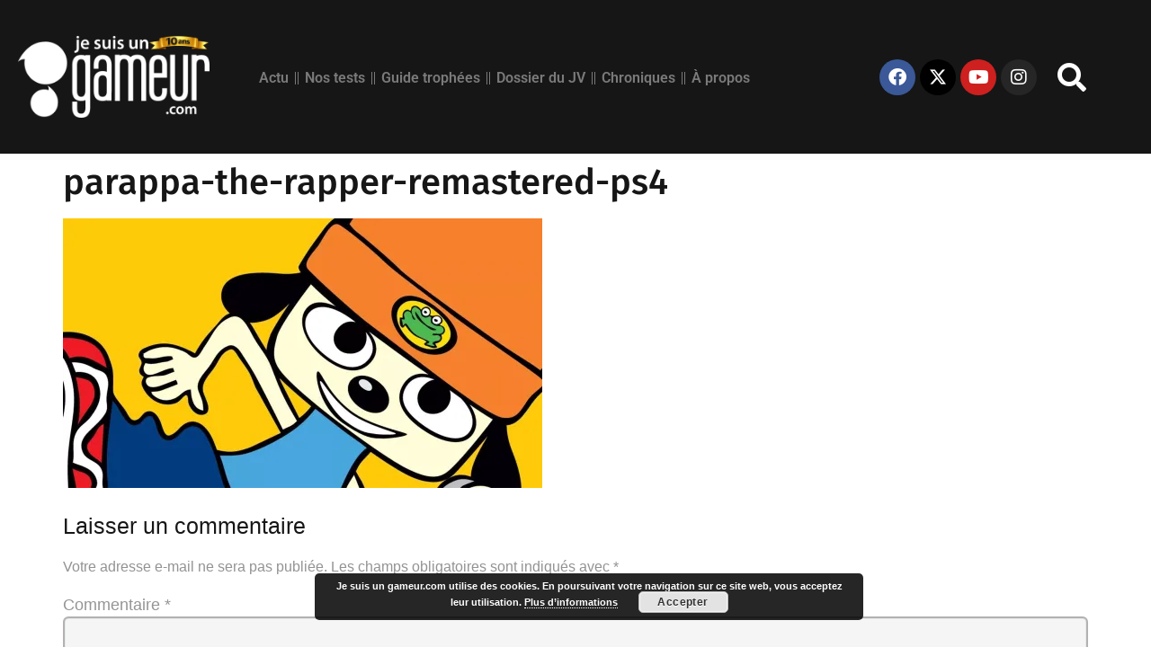

--- FILE ---
content_type: text/html; charset=UTF-8
request_url: https://jesuisungameur.com/2017/04/25/test-parappa-the-rapper-remastered-ps4/parappa-the-rapper-remastered-ps4-cover-02/
body_size: 16039
content:
<!doctype html>
<html lang="fr-FR">
<head>
	<meta charset="UTF-8">
	<meta name="viewport" content="width=device-width, initial-scale=1">
	<link rel="profile" href="https://gmpg.org/xfn/11">
	<link rel="dns-prefetch" href="//tracker.wpserveur.net"><meta name='robots' content='index, follow, max-image-preview:large, max-snippet:-1, max-video-preview:-1' />

	<!-- This site is optimized with the Yoast SEO plugin v26.8 - https://yoast.com/product/yoast-seo-wordpress/ -->
	<title>parappa-the-rapper-remastered-ps4 | Je suis un gameur.com</title>
	<link rel="canonical" href="https://jesuisungameur.com/2017/04/25/test-parappa-the-rapper-remastered-ps4/parappa-the-rapper-remastered-ps4-cover-02/" />
	<meta property="og:locale" content="fr_FR" />
	<meta property="og:type" content="article" />
	<meta property="og:title" content="parappa-the-rapper-remastered-ps4 | Je suis un gameur.com" />
	<meta property="og:url" content="https://jesuisungameur.com/2017/04/25/test-parappa-the-rapper-remastered-ps4/parappa-the-rapper-remastered-ps4-cover-02/" />
	<meta property="og:site_name" content="Je suis un gameur.com" />
	<meta property="article:publisher" content="https://www.facebook.com/gaming/jesuisungameur" />
	<meta property="article:modified_time" content="2017-04-25T16:33:16+00:00" />
	<meta property="og:image" content="https://jesuisungameur.com/2017/04/25/test-parappa-the-rapper-remastered-ps4/parappa-the-rapper-remastered-ps4-cover-02" />
	<meta property="og:image:width" content="1920" />
	<meta property="og:image:height" content="1080" />
	<meta property="og:image:type" content="image/jpeg" />
	<meta name="twitter:card" content="summary_large_image" />
	<meta name="twitter:site" content="@Jesuisungameur" />
	<script type="application/ld+json" class="yoast-schema-graph">{"@context":"https://schema.org","@graph":[{"@type":"WebPage","@id":"https://jesuisungameur.com/2017/04/25/test-parappa-the-rapper-remastered-ps4/parappa-the-rapper-remastered-ps4-cover-02/","url":"https://jesuisungameur.com/2017/04/25/test-parappa-the-rapper-remastered-ps4/parappa-the-rapper-remastered-ps4-cover-02/","name":"parappa-the-rapper-remastered-ps4 | Je suis un gameur.com","isPartOf":{"@id":"https://jesuisungameur.com/#website"},"primaryImageOfPage":{"@id":"https://jesuisungameur.com/2017/04/25/test-parappa-the-rapper-remastered-ps4/parappa-the-rapper-remastered-ps4-cover-02/#primaryimage"},"image":{"@id":"https://jesuisungameur.com/2017/04/25/test-parappa-the-rapper-remastered-ps4/parappa-the-rapper-remastered-ps4-cover-02/#primaryimage"},"thumbnailUrl":"https://i0.wp.com/jesuisungameur.com/wp-content/uploads/2017/04/parappa-the-rapper-remastered-ps4-cover-02.jpg?fit=1920%2C1080&ssl=1","datePublished":"2017-04-25T08:08:54+00:00","dateModified":"2017-04-25T16:33:16+00:00","breadcrumb":{"@id":"https://jesuisungameur.com/2017/04/25/test-parappa-the-rapper-remastered-ps4/parappa-the-rapper-remastered-ps4-cover-02/#breadcrumb"},"inLanguage":"fr-FR","potentialAction":[{"@type":"ReadAction","target":["https://jesuisungameur.com/2017/04/25/test-parappa-the-rapper-remastered-ps4/parappa-the-rapper-remastered-ps4-cover-02/"]}]},{"@type":"ImageObject","inLanguage":"fr-FR","@id":"https://jesuisungameur.com/2017/04/25/test-parappa-the-rapper-remastered-ps4/parappa-the-rapper-remastered-ps4-cover-02/#primaryimage","url":"https://i0.wp.com/jesuisungameur.com/wp-content/uploads/2017/04/parappa-the-rapper-remastered-ps4-cover-02.jpg?fit=1920%2C1080&ssl=1","contentUrl":"https://i0.wp.com/jesuisungameur.com/wp-content/uploads/2017/04/parappa-the-rapper-remastered-ps4-cover-02.jpg?fit=1920%2C1080&ssl=1"},{"@type":"BreadcrumbList","@id":"https://jesuisungameur.com/2017/04/25/test-parappa-the-rapper-remastered-ps4/parappa-the-rapper-remastered-ps4-cover-02/#breadcrumb","itemListElement":[{"@type":"ListItem","position":1,"name":"Accueil","item":"https://jesuisungameur.com/"},{"@type":"ListItem","position":2,"name":"PaRappa The Rapper Remastered, il a le rythme dans la peau !","item":"https://jesuisungameur.com/2017/04/25/test-parappa-the-rapper-remastered-ps4/"},{"@type":"ListItem","position":3,"name":"parappa-the-rapper-remastered-ps4"}]},{"@type":"WebSite","@id":"https://jesuisungameur.com/#website","url":"https://jesuisungameur.com/","name":"Je suis un gameur.com","description":"Le meilleur du jeu vidéo proposé par un site 100 % indépendant animé par des chroniqueurs engagés et passionnés !","publisher":{"@id":"https://jesuisungameur.com/#organization"},"potentialAction":[{"@type":"SearchAction","target":{"@type":"EntryPoint","urlTemplate":"https://jesuisungameur.com/?s={search_term_string}"},"query-input":{"@type":"PropertyValueSpecification","valueRequired":true,"valueName":"search_term_string"}}],"inLanguage":"fr-FR"},{"@type":"Organization","@id":"https://jesuisungameur.com/#organization","name":"Je suis un gameur.com","url":"https://jesuisungameur.com/","logo":{"@type":"ImageObject","inLanguage":"fr-FR","@id":"https://jesuisungameur.com/#/schema/logo/image/","url":"https://i0.wp.com/jesuisungameur.com/wp-content/uploads/2016/11/cropped-Jesuisungameurcom.jpg?fit=512%2C512&ssl=1","contentUrl":"https://i0.wp.com/jesuisungameur.com/wp-content/uploads/2016/11/cropped-Jesuisungameurcom.jpg?fit=512%2C512&ssl=1","width":512,"height":512,"caption":"Je suis un gameur.com"},"image":{"@id":"https://jesuisungameur.com/#/schema/logo/image/"},"sameAs":["https://www.facebook.com/gaming/jesuisungameur","https://x.com/Jesuisungameur","https://www.linkedin.com/company/je-suis-un-gameur.com/about/","https://www.youtube.com/jesuisungameurcom"]}]}</script>
	<!-- / Yoast SEO plugin. -->


<link rel='dns-prefetch' href='//secure.gravatar.com' />
<link rel='dns-prefetch' href='//stats.wp.com' />
<link rel='dns-prefetch' href='//v0.wordpress.com' />
<link rel='preconnect' href='//i0.wp.com' />
<link rel='preconnect' href='//c0.wp.com' />
<link rel="alternate" type="application/rss+xml" title="Je suis un gameur.com &raquo; Flux" href="https://jesuisungameur.com/feed/" />
<link rel="alternate" type="application/rss+xml" title="Je suis un gameur.com &raquo; Flux des commentaires" href="https://jesuisungameur.com/comments/feed/" />
<link rel="alternate" title="oEmbed (JSON)" type="application/json+oembed" href="https://jesuisungameur.com/wp-json/oembed/1.0/embed?url=https%3A%2F%2Fjesuisungameur.com%2F2017%2F04%2F25%2Ftest-parappa-the-rapper-remastered-ps4%2Fparappa-the-rapper-remastered-ps4-cover-02%2F" />
<link rel="alternate" title="oEmbed (XML)" type="text/xml+oembed" href="https://jesuisungameur.com/wp-json/oembed/1.0/embed?url=https%3A%2F%2Fjesuisungameur.com%2F2017%2F04%2F25%2Ftest-parappa-the-rapper-remastered-ps4%2Fparappa-the-rapper-remastered-ps4-cover-02%2F&#038;format=xml" />
<style id='wp-img-auto-sizes-contain-inline-css'>
img:is([sizes=auto i],[sizes^="auto," i]){contain-intrinsic-size:3000px 1500px}
/*# sourceURL=wp-img-auto-sizes-contain-inline-css */
</style>
<link rel='stylesheet' id='wp-block-library-css' href='https://c0.wp.com/c/6.9/wp-includes/css/dist/block-library/style.min.css' media='all' />
<style id='global-styles-inline-css'>
:root{--wp--preset--aspect-ratio--square: 1;--wp--preset--aspect-ratio--4-3: 4/3;--wp--preset--aspect-ratio--3-4: 3/4;--wp--preset--aspect-ratio--3-2: 3/2;--wp--preset--aspect-ratio--2-3: 2/3;--wp--preset--aspect-ratio--16-9: 16/9;--wp--preset--aspect-ratio--9-16: 9/16;--wp--preset--color--black: #000000;--wp--preset--color--cyan-bluish-gray: #abb8c3;--wp--preset--color--white: #ffffff;--wp--preset--color--pale-pink: #f78da7;--wp--preset--color--vivid-red: #cf2e2e;--wp--preset--color--luminous-vivid-orange: #ff6900;--wp--preset--color--luminous-vivid-amber: #fcb900;--wp--preset--color--light-green-cyan: #7bdcb5;--wp--preset--color--vivid-green-cyan: #00d084;--wp--preset--color--pale-cyan-blue: #8ed1fc;--wp--preset--color--vivid-cyan-blue: #0693e3;--wp--preset--color--vivid-purple: #9b51e0;--wp--preset--gradient--vivid-cyan-blue-to-vivid-purple: linear-gradient(135deg,rgb(6,147,227) 0%,rgb(155,81,224) 100%);--wp--preset--gradient--light-green-cyan-to-vivid-green-cyan: linear-gradient(135deg,rgb(122,220,180) 0%,rgb(0,208,130) 100%);--wp--preset--gradient--luminous-vivid-amber-to-luminous-vivid-orange: linear-gradient(135deg,rgb(252,185,0) 0%,rgb(255,105,0) 100%);--wp--preset--gradient--luminous-vivid-orange-to-vivid-red: linear-gradient(135deg,rgb(255,105,0) 0%,rgb(207,46,46) 100%);--wp--preset--gradient--very-light-gray-to-cyan-bluish-gray: linear-gradient(135deg,rgb(238,238,238) 0%,rgb(169,184,195) 100%);--wp--preset--gradient--cool-to-warm-spectrum: linear-gradient(135deg,rgb(74,234,220) 0%,rgb(151,120,209) 20%,rgb(207,42,186) 40%,rgb(238,44,130) 60%,rgb(251,105,98) 80%,rgb(254,248,76) 100%);--wp--preset--gradient--blush-light-purple: linear-gradient(135deg,rgb(255,206,236) 0%,rgb(152,150,240) 100%);--wp--preset--gradient--blush-bordeaux: linear-gradient(135deg,rgb(254,205,165) 0%,rgb(254,45,45) 50%,rgb(107,0,62) 100%);--wp--preset--gradient--luminous-dusk: linear-gradient(135deg,rgb(255,203,112) 0%,rgb(199,81,192) 50%,rgb(65,88,208) 100%);--wp--preset--gradient--pale-ocean: linear-gradient(135deg,rgb(255,245,203) 0%,rgb(182,227,212) 50%,rgb(51,167,181) 100%);--wp--preset--gradient--electric-grass: linear-gradient(135deg,rgb(202,248,128) 0%,rgb(113,206,126) 100%);--wp--preset--gradient--midnight: linear-gradient(135deg,rgb(2,3,129) 0%,rgb(40,116,252) 100%);--wp--preset--font-size--small: 13px;--wp--preset--font-size--medium: 20px;--wp--preset--font-size--large: 36px;--wp--preset--font-size--x-large: 42px;--wp--preset--spacing--20: 0.44rem;--wp--preset--spacing--30: 0.67rem;--wp--preset--spacing--40: 1rem;--wp--preset--spacing--50: 1.5rem;--wp--preset--spacing--60: 2.25rem;--wp--preset--spacing--70: 3.38rem;--wp--preset--spacing--80: 5.06rem;--wp--preset--shadow--natural: 6px 6px 9px rgba(0, 0, 0, 0.2);--wp--preset--shadow--deep: 12px 12px 50px rgba(0, 0, 0, 0.4);--wp--preset--shadow--sharp: 6px 6px 0px rgba(0, 0, 0, 0.2);--wp--preset--shadow--outlined: 6px 6px 0px -3px rgb(255, 255, 255), 6px 6px rgb(0, 0, 0);--wp--preset--shadow--crisp: 6px 6px 0px rgb(0, 0, 0);}:root { --wp--style--global--content-size: 800px;--wp--style--global--wide-size: 1200px; }:where(body) { margin: 0; }.wp-site-blocks > .alignleft { float: left; margin-right: 2em; }.wp-site-blocks > .alignright { float: right; margin-left: 2em; }.wp-site-blocks > .aligncenter { justify-content: center; margin-left: auto; margin-right: auto; }:where(.wp-site-blocks) > * { margin-block-start: 24px; margin-block-end: 0; }:where(.wp-site-blocks) > :first-child { margin-block-start: 0; }:where(.wp-site-blocks) > :last-child { margin-block-end: 0; }:root { --wp--style--block-gap: 24px; }:root :where(.is-layout-flow) > :first-child{margin-block-start: 0;}:root :where(.is-layout-flow) > :last-child{margin-block-end: 0;}:root :where(.is-layout-flow) > *{margin-block-start: 24px;margin-block-end: 0;}:root :where(.is-layout-constrained) > :first-child{margin-block-start: 0;}:root :where(.is-layout-constrained) > :last-child{margin-block-end: 0;}:root :where(.is-layout-constrained) > *{margin-block-start: 24px;margin-block-end: 0;}:root :where(.is-layout-flex){gap: 24px;}:root :where(.is-layout-grid){gap: 24px;}.is-layout-flow > .alignleft{float: left;margin-inline-start: 0;margin-inline-end: 2em;}.is-layout-flow > .alignright{float: right;margin-inline-start: 2em;margin-inline-end: 0;}.is-layout-flow > .aligncenter{margin-left: auto !important;margin-right: auto !important;}.is-layout-constrained > .alignleft{float: left;margin-inline-start: 0;margin-inline-end: 2em;}.is-layout-constrained > .alignright{float: right;margin-inline-start: 2em;margin-inline-end: 0;}.is-layout-constrained > .aligncenter{margin-left: auto !important;margin-right: auto !important;}.is-layout-constrained > :where(:not(.alignleft):not(.alignright):not(.alignfull)){max-width: var(--wp--style--global--content-size);margin-left: auto !important;margin-right: auto !important;}.is-layout-constrained > .alignwide{max-width: var(--wp--style--global--wide-size);}body .is-layout-flex{display: flex;}.is-layout-flex{flex-wrap: wrap;align-items: center;}.is-layout-flex > :is(*, div){margin: 0;}body .is-layout-grid{display: grid;}.is-layout-grid > :is(*, div){margin: 0;}body{padding-top: 0px;padding-right: 0px;padding-bottom: 0px;padding-left: 0px;}a:where(:not(.wp-element-button)){text-decoration: underline;}:root :where(.wp-element-button, .wp-block-button__link){background-color: #32373c;border-width: 0;color: #fff;font-family: inherit;font-size: inherit;font-style: inherit;font-weight: inherit;letter-spacing: inherit;line-height: inherit;padding-top: calc(0.667em + 2px);padding-right: calc(1.333em + 2px);padding-bottom: calc(0.667em + 2px);padding-left: calc(1.333em + 2px);text-decoration: none;text-transform: inherit;}.has-black-color{color: var(--wp--preset--color--black) !important;}.has-cyan-bluish-gray-color{color: var(--wp--preset--color--cyan-bluish-gray) !important;}.has-white-color{color: var(--wp--preset--color--white) !important;}.has-pale-pink-color{color: var(--wp--preset--color--pale-pink) !important;}.has-vivid-red-color{color: var(--wp--preset--color--vivid-red) !important;}.has-luminous-vivid-orange-color{color: var(--wp--preset--color--luminous-vivid-orange) !important;}.has-luminous-vivid-amber-color{color: var(--wp--preset--color--luminous-vivid-amber) !important;}.has-light-green-cyan-color{color: var(--wp--preset--color--light-green-cyan) !important;}.has-vivid-green-cyan-color{color: var(--wp--preset--color--vivid-green-cyan) !important;}.has-pale-cyan-blue-color{color: var(--wp--preset--color--pale-cyan-blue) !important;}.has-vivid-cyan-blue-color{color: var(--wp--preset--color--vivid-cyan-blue) !important;}.has-vivid-purple-color{color: var(--wp--preset--color--vivid-purple) !important;}.has-black-background-color{background-color: var(--wp--preset--color--black) !important;}.has-cyan-bluish-gray-background-color{background-color: var(--wp--preset--color--cyan-bluish-gray) !important;}.has-white-background-color{background-color: var(--wp--preset--color--white) !important;}.has-pale-pink-background-color{background-color: var(--wp--preset--color--pale-pink) !important;}.has-vivid-red-background-color{background-color: var(--wp--preset--color--vivid-red) !important;}.has-luminous-vivid-orange-background-color{background-color: var(--wp--preset--color--luminous-vivid-orange) !important;}.has-luminous-vivid-amber-background-color{background-color: var(--wp--preset--color--luminous-vivid-amber) !important;}.has-light-green-cyan-background-color{background-color: var(--wp--preset--color--light-green-cyan) !important;}.has-vivid-green-cyan-background-color{background-color: var(--wp--preset--color--vivid-green-cyan) !important;}.has-pale-cyan-blue-background-color{background-color: var(--wp--preset--color--pale-cyan-blue) !important;}.has-vivid-cyan-blue-background-color{background-color: var(--wp--preset--color--vivid-cyan-blue) !important;}.has-vivid-purple-background-color{background-color: var(--wp--preset--color--vivid-purple) !important;}.has-black-border-color{border-color: var(--wp--preset--color--black) !important;}.has-cyan-bluish-gray-border-color{border-color: var(--wp--preset--color--cyan-bluish-gray) !important;}.has-white-border-color{border-color: var(--wp--preset--color--white) !important;}.has-pale-pink-border-color{border-color: var(--wp--preset--color--pale-pink) !important;}.has-vivid-red-border-color{border-color: var(--wp--preset--color--vivid-red) !important;}.has-luminous-vivid-orange-border-color{border-color: var(--wp--preset--color--luminous-vivid-orange) !important;}.has-luminous-vivid-amber-border-color{border-color: var(--wp--preset--color--luminous-vivid-amber) !important;}.has-light-green-cyan-border-color{border-color: var(--wp--preset--color--light-green-cyan) !important;}.has-vivid-green-cyan-border-color{border-color: var(--wp--preset--color--vivid-green-cyan) !important;}.has-pale-cyan-blue-border-color{border-color: var(--wp--preset--color--pale-cyan-blue) !important;}.has-vivid-cyan-blue-border-color{border-color: var(--wp--preset--color--vivid-cyan-blue) !important;}.has-vivid-purple-border-color{border-color: var(--wp--preset--color--vivid-purple) !important;}.has-vivid-cyan-blue-to-vivid-purple-gradient-background{background: var(--wp--preset--gradient--vivid-cyan-blue-to-vivid-purple) !important;}.has-light-green-cyan-to-vivid-green-cyan-gradient-background{background: var(--wp--preset--gradient--light-green-cyan-to-vivid-green-cyan) !important;}.has-luminous-vivid-amber-to-luminous-vivid-orange-gradient-background{background: var(--wp--preset--gradient--luminous-vivid-amber-to-luminous-vivid-orange) !important;}.has-luminous-vivid-orange-to-vivid-red-gradient-background{background: var(--wp--preset--gradient--luminous-vivid-orange-to-vivid-red) !important;}.has-very-light-gray-to-cyan-bluish-gray-gradient-background{background: var(--wp--preset--gradient--very-light-gray-to-cyan-bluish-gray) !important;}.has-cool-to-warm-spectrum-gradient-background{background: var(--wp--preset--gradient--cool-to-warm-spectrum) !important;}.has-blush-light-purple-gradient-background{background: var(--wp--preset--gradient--blush-light-purple) !important;}.has-blush-bordeaux-gradient-background{background: var(--wp--preset--gradient--blush-bordeaux) !important;}.has-luminous-dusk-gradient-background{background: var(--wp--preset--gradient--luminous-dusk) !important;}.has-pale-ocean-gradient-background{background: var(--wp--preset--gradient--pale-ocean) !important;}.has-electric-grass-gradient-background{background: var(--wp--preset--gradient--electric-grass) !important;}.has-midnight-gradient-background{background: var(--wp--preset--gradient--midnight) !important;}.has-small-font-size{font-size: var(--wp--preset--font-size--small) !important;}.has-medium-font-size{font-size: var(--wp--preset--font-size--medium) !important;}.has-large-font-size{font-size: var(--wp--preset--font-size--large) !important;}.has-x-large-font-size{font-size: var(--wp--preset--font-size--x-large) !important;}
:root :where(.wp-block-pullquote){font-size: 1.5em;line-height: 1.6;}
/*# sourceURL=global-styles-inline-css */
</style>
<link rel='stylesheet' id='wp_review-style-css' href='https://jesuisungameur.com/wp-content/plugins/wp-review-pro/assets/css/wp-review.css' media='all' />
<link rel='stylesheet' id='hello-elementor-css' href='https://jesuisungameur.com/wp-content/themes/hello-elementor/assets/css/reset.css' media='all' />
<link rel='stylesheet' id='hello-elementor-theme-style-css' href='https://jesuisungameur.com/wp-content/themes/hello-elementor/assets/css/theme.css' media='all' />
<link rel='stylesheet' id='hello-elementor-header-footer-css' href='https://jesuisungameur.com/wp-content/themes/hello-elementor/assets/css/header-footer.css' media='all' />
<link rel='stylesheet' id='elementor-frontend-css' href='https://jesuisungameur.com/wp-content/uploads/elementor/css/custom-frontend.min.css' media='all' />
<link rel='stylesheet' id='elementor-post-29527-css' href='https://jesuisungameur.com/wp-content/uploads/elementor/css/post-29527.css' media='all' />
<link rel='stylesheet' id='e-animation-rotateIn-css' href='https://jesuisungameur.com/wp-content/plugins/elementor/assets/lib/animations/styles/rotateIn.min.css' media='all' />
<link rel='stylesheet' id='e-animation-fadeIn-css' href='https://jesuisungameur.com/wp-content/plugins/elementor/assets/lib/animations/styles/fadeIn.min.css' media='all' />
<link rel='stylesheet' id='widget-image-css' href='https://jesuisungameur.com/wp-content/plugins/elementor/assets/css/widget-image.min.css' media='all' />
<link rel='stylesheet' id='widget-nav-menu-css' href='https://jesuisungameur.com/wp-content/uploads/elementor/css/custom-pro-widget-nav-menu.min.css' media='all' />
<link rel='stylesheet' id='e-motion-fx-css' href='https://jesuisungameur.com/wp-content/plugins/elementor-pro/assets/css/modules/motion-fx.min.css' media='all' />
<link rel='stylesheet' id='widget-social-icons-css' href='https://jesuisungameur.com/wp-content/plugins/elementor/assets/css/widget-social-icons.min.css' media='all' />
<link rel='stylesheet' id='e-apple-webkit-css' href='https://jesuisungameur.com/wp-content/uploads/elementor/css/custom-apple-webkit.min.css' media='all' />
<link rel='stylesheet' id='e-animation-zoomInUp-css' href='https://jesuisungameur.com/wp-content/plugins/elementor/assets/lib/animations/styles/zoomInUp.min.css' media='all' />
<link rel='stylesheet' id='widget-search-form-css' href='https://jesuisungameur.com/wp-content/plugins/elementor-pro/assets/css/widget-search-form.min.css' media='all' />
<link rel='stylesheet' id='elementor-icons-shared-0-css' href='https://jesuisungameur.com/wp-content/plugins/elementor/assets/lib/font-awesome/css/fontawesome.min.css' media='all' />
<link rel='stylesheet' id='elementor-icons-fa-solid-css' href='https://jesuisungameur.com/wp-content/plugins/elementor/assets/lib/font-awesome/css/solid.min.css' media='all' />
<link rel='stylesheet' id='e-animation-pulse-css' href='https://jesuisungameur.com/wp-content/plugins/elementor/assets/lib/animations/styles/e-animation-pulse.min.css' media='all' />
<link rel='stylesheet' id='elementor-icons-css' href='https://jesuisungameur.com/wp-content/plugins/elementor/assets/lib/eicons/css/elementor-icons.min.css' media='all' />
<link rel='stylesheet' id='elementor-post-30002-css' href='https://jesuisungameur.com/wp-content/uploads/elementor/css/post-30002.css' media='all' />
<link rel='stylesheet' id='elementor-post-30013-css' href='https://jesuisungameur.com/wp-content/uploads/elementor/css/post-30013.css' media='all' />
<link rel='stylesheet' id='tablepress-default-css' href='https://jesuisungameur.com/wp-content/plugins/tablepress/css/build/default.css' media='all' />
<link rel='stylesheet' id='hello-elementor-child-style-css' href='https://jesuisungameur.com/wp-content/themes/hello-elementor-child/style.css' media='all' />
<link rel='stylesheet' id='elementor-gf-local-roboto-css' href='https://jesuisungameur.com/wp-content/uploads/elementor/google-fonts/css/roboto.css' media='all' />
<link rel='stylesheet' id='elementor-gf-local-firasans-css' href='https://jesuisungameur.com/wp-content/uploads/elementor/google-fonts/css/firasans.css' media='all' />
<link rel='stylesheet' id='elementor-gf-local-merriweathersans-css' href='https://jesuisungameur.com/wp-content/uploads/elementor/google-fonts/css/merriweathersans.css' media='all' />
<link rel='stylesheet' id='elementor-icons-fa-brands-css' href='https://jesuisungameur.com/wp-content/plugins/elementor/assets/lib/font-awesome/css/brands.min.css' media='all' />
<script src="https://c0.wp.com/c/6.9/wp-includes/js/jquery/jquery.min.js" id="jquery-core-js"></script>
<script src="https://c0.wp.com/c/6.9/wp-includes/js/jquery/jquery-migrate.min.js" id="jquery-migrate-js"></script>
<link rel="https://api.w.org/" href="https://jesuisungameur.com/wp-json/" /><link rel="alternate" title="JSON" type="application/json" href="https://jesuisungameur.com/wp-json/wp/v2/media/10678" /><link rel='shortlink' href='https://wp.me/a84XcA-2Me' />
        <style>
            #wp-admin-bar-wps-link > a:before {
                content: url('https://www.wpserveur.net/wp-content/themes/wpserveur/img/WP.svg');
                width: 24px;
            }
        </style>
			<style>img#wpstats{display:none}</style>
		<!--[if IE 7]>
<link rel="stylesheet" href="https://jesuisungameur.com/wp-content/plugins/wp-review-pro/assets/css/wp-review-ie7.css">
<![endif]-->
<meta name="generator" content="Elementor 3.34.3; features: additional_custom_breakpoints; settings: css_print_method-external, google_font-enabled, font_display-auto">
			<style>
				.e-con.e-parent:nth-of-type(n+4):not(.e-lazyloaded):not(.e-no-lazyload),
				.e-con.e-parent:nth-of-type(n+4):not(.e-lazyloaded):not(.e-no-lazyload) * {
					background-image: none !important;
				}
				@media screen and (max-height: 1024px) {
					.e-con.e-parent:nth-of-type(n+3):not(.e-lazyloaded):not(.e-no-lazyload),
					.e-con.e-parent:nth-of-type(n+3):not(.e-lazyloaded):not(.e-no-lazyload) * {
						background-image: none !important;
					}
				}
				@media screen and (max-height: 640px) {
					.e-con.e-parent:nth-of-type(n+2):not(.e-lazyloaded):not(.e-no-lazyload),
					.e-con.e-parent:nth-of-type(n+2):not(.e-lazyloaded):not(.e-no-lazyload) * {
						background-image: none !important;
					}
				}
			</style>
			<link rel="icon" href="https://i0.wp.com/jesuisungameur.com/wp-content/uploads/2016/11/cropped-Jesuisungameurcom.jpg?fit=32%2C32&#038;ssl=1" sizes="32x32" />
<link rel="icon" href="https://i0.wp.com/jesuisungameur.com/wp-content/uploads/2016/11/cropped-Jesuisungameurcom.jpg?fit=192%2C192&#038;ssl=1" sizes="192x192" />
<link rel="apple-touch-icon" href="https://i0.wp.com/jesuisungameur.com/wp-content/uploads/2016/11/cropped-Jesuisungameurcom.jpg?fit=180%2C180&#038;ssl=1" />
<meta name="msapplication-TileImage" content="https://i0.wp.com/jesuisungameur.com/wp-content/uploads/2016/11/cropped-Jesuisungameurcom.jpg?fit=270%2C270&#038;ssl=1" />
		<style id="wp-custom-css">
			h2 { 
font-size:25px; 
} 
h3, h3 {
	font-size: 23px !important;
}
h4, h4 {
	font-size: 20.5px !important;
}
.wp-caption {
border: 8px solid #ddd;
text-align: center;
background-color: #f3f3f3;
padding-top: px;
margin: px;
-moz-border-radius: 3px;
-khtml-border-radius: 3px;
-webkit-border-radius: 3px;
border-radius: 1px;
}
.wp-caption img {
margin: 2;
padding: 2;
border: 1 none;
}
.wp-caption p.wp-caption-text {
font-size: 18px !important;
line-height: 20px;
padding: 0 4px 5px;
margin: 1;
}
.video-responsive {
 overflow:hidden;
 padding-bottom:56.25%; 
 position:relative;
 height:0;
}
.video-responsive iframe {
 left:0;
 top:0;
 height:100%;
 width:100%;
 position:absolute;
}		</style>
		</head>
<body data-rsssl=1 class="attachment wp-singular attachment-template-default single single-attachment postid-10678 attachmentid-10678 attachment-jpeg wp-custom-logo wp-embed-responsive wp-theme-hello-elementor wp-child-theme-hello-elementor-child hello-elementor-default elementor-default elementor-kit-29527">


<a class="skip-link screen-reader-text" href="#content">Aller au contenu</a>

		<header data-elementor-type="header" data-elementor-id="30002" class="elementor elementor-30002 elementor-location-header" data-elementor-post-type="elementor_library">
					<section class="elementor-section elementor-top-section elementor-element elementor-element-34e7e502 elementor-section-boxed elementor-section-height-default elementor-section-height-default" data-id="34e7e502" data-element_type="section" data-settings="{&quot;background_background&quot;:&quot;classic&quot;,&quot;animation&quot;:&quot;none&quot;}">
						<div class="elementor-container elementor-column-gap-default">
					<div class="elementor-column elementor-col-25 elementor-top-column elementor-element elementor-element-4a2b153c" data-id="4a2b153c" data-element_type="column">
			<div class="elementor-widget-wrap elementor-element-populated">
						<div class="elementor-element elementor-element-212d2b8b elementor-invisible elementor-widget elementor-widget-image" data-id="212d2b8b" data-element_type="widget" data-settings="{&quot;_animation&quot;:&quot;rotateIn&quot;,&quot;_animation_tablet&quot;:&quot;fadeIn&quot;}" data-widget_type="image.default">
				<div class="elementor-widget-container">
																<a href="https://jesuisungameur.com/">
							<img src="https://i0.wp.com/jesuisungameur.com/wp-content/uploads/2022/05/JSUG-10-years-scaled.png?fit=250%2C107&#038;ssl=1" title="JSUG.com : 10 années de jeu vidéo" alt="JSUG.com : 10 années de jeu vidéo" loading="lazy" />								</a>
															</div>
				</div>
					</div>
		</div>
				<div class="elementor-column elementor-col-25 elementor-top-column elementor-element elementor-element-48c82daa" data-id="48c82daa" data-element_type="column">
			<div class="elementor-widget-wrap elementor-element-populated">
						<div class="elementor-element elementor-element-35bcf018 elementor-nav-menu__align-start elementor-nav-menu--stretch elementor-nav-menu--dropdown-tablet elementor-nav-menu__text-align-aside elementor-nav-menu--toggle elementor-nav-menu--burger elementor-widget elementor-widget-nav-menu" data-id="35bcf018" data-element_type="widget" data-settings="{&quot;full_width&quot;:&quot;stretch&quot;,&quot;layout&quot;:&quot;horizontal&quot;,&quot;submenu_icon&quot;:{&quot;value&quot;:&quot;&lt;i class=\&quot;fas fa-caret-down\&quot; aria-hidden=\&quot;true\&quot;&gt;&lt;\/i&gt;&quot;,&quot;library&quot;:&quot;fa-solid&quot;},&quot;toggle&quot;:&quot;burger&quot;}" data-widget_type="nav-menu.default">
				<div class="elementor-widget-container">
								<nav aria-label="Menu" class="elementor-nav-menu--main elementor-nav-menu__container elementor-nav-menu--layout-horizontal e--pointer-background e--animation-fade">
				<ul id="menu-1-35bcf018" class="elementor-nav-menu"><li class="menu-item menu-item-type-taxonomy menu-item-object-category menu-item-has-children menu-item-29850"><a href="https://jesuisungameur.com/category/actu-jeu-video/" class="elementor-item">Actu</a>
<ul class="sub-menu elementor-nav-menu--dropdown">
	<li class="menu-item menu-item-type-taxonomy menu-item-object-category menu-item-34570"><a href="https://jesuisungameur.com/category/news-inside/" class="elementor-sub-item">News Inside</a></li>
</ul>
</li>
<li class="menu-item menu-item-type-post_type menu-item-object-page menu-item-has-children menu-item-29851"><a href="https://jesuisungameur.com/test-jeux-video-high-tech/" class="elementor-item">Nos tests</a>
<ul class="sub-menu elementor-nav-menu--dropdown">
	<li class="menu-item menu-item-type-taxonomy menu-item-object-category menu-item-29873"><a href="https://jesuisungameur.com/category/test-high-tech/" class="elementor-sub-item">Test high-tech</a></li>
	<li class="menu-item menu-item-type-taxonomy menu-item-object-category menu-item-has-children menu-item-29874"><a href="https://jesuisungameur.com/category/test-jeu-video/" class="elementor-sub-item">Test jeu</a>
	<ul class="sub-menu elementor-nav-menu--dropdown">
		<li class="menu-item menu-item-type-taxonomy menu-item-object-category menu-item-34569"><a href="https://jesuisungameur.com/category/apercu/" class="elementor-sub-item">Aperçu</a></li>
	</ul>
</li>
</ul>
</li>
<li class="menu-item menu-item-type-taxonomy menu-item-object-category menu-item-29852"><a href="https://jesuisungameur.com/category/guide-trophees/" class="elementor-item">Guide trophées</a></li>
<li class="menu-item menu-item-type-taxonomy menu-item-object-category menu-item-29853"><a href="https://jesuisungameur.com/category/dossier-jeu-video/" class="elementor-item">Dossier du JV</a></li>
<li class="menu-item menu-item-type-post_type menu-item-object-page menu-item-has-children menu-item-29854"><a href="https://jesuisungameur.com/chroniques-jeux-video/" class="elementor-item">Chroniques</a>
<ul class="sub-menu elementor-nav-menu--dropdown">
	<li class="menu-item menu-item-type-taxonomy menu-item-object-category menu-item-29855"><a href="https://jesuisungameur.com/category/jeu-video-parentalite/" class="elementor-sub-item">Daddy Gaming</a></li>
	<li class="menu-item menu-item-type-taxonomy menu-item-object-category menu-item-29856"><a href="https://jesuisungameur.com/category/unboxing-jeu-video/" class="elementor-sub-item">Déshabillez-moi !</a></li>
	<li class="menu-item menu-item-type-taxonomy menu-item-object-category menu-item-29857"><a href="https://jesuisungameur.com/category/gaming-tempo/" class="elementor-sub-item">Gaming Tempo</a></li>
	<li class="menu-item menu-item-type-taxonomy menu-item-object-category menu-item-29858"><a href="https://jesuisungameur.com/category/i-am-the-trophy-boss/" class="elementor-sub-item">I am the trophy boss</a></li>
	<li class="menu-item menu-item-type-taxonomy menu-item-object-category menu-item-33792"><a href="https://jesuisungameur.com/category/interview-jeu-video/" class="elementor-sub-item">Interview du JV</a></li>
	<li class="menu-item menu-item-type-taxonomy menu-item-object-category menu-item-29859"><a href="https://jesuisungameur.com/category/linstant-cinoche/" class="elementor-sub-item">L&rsquo;instant cinoche</a></li>
	<li class="menu-item menu-item-type-taxonomy menu-item-object-category menu-item-29860"><a href="https://jesuisungameur.com/category/la-parole-aux-lecteurs/" class="elementor-sub-item">La parole aux lecteurs</a></li>
	<li class="menu-item menu-item-type-taxonomy menu-item-object-category menu-item-29862"><a href="https://jesuisungameur.com/category/bric-a-brac/" class="elementor-sub-item">Le bric-à-brac de Coline</a></li>
	<li class="menu-item menu-item-type-taxonomy menu-item-object-category menu-item-29863"><a href="https://jesuisungameur.com/category/le-coin-lecture/" class="elementor-sub-item">Le coin lecture</a></li>
	<li class="menu-item menu-item-type-taxonomy menu-item-object-category menu-item-29864"><a href="https://jesuisungameur.com/category/le-grand-blabla/" class="elementor-sub-item">Le grand blabla</a></li>
	<li class="menu-item menu-item-type-taxonomy menu-item-object-category menu-item-29865"><a href="https://jesuisungameur.com/category/les-tops-flops/" class="elementor-sub-item">Les Tops &amp; Flops</a></li>
	<li class="menu-item menu-item-type-taxonomy menu-item-object-category menu-item-29866"><a href="https://jesuisungameur.com/category/guide-voyageurs-ludiques/" class="elementor-sub-item">Les voyageurs ludiques</a></li>
	<li class="menu-item menu-item-type-taxonomy menu-item-object-category menu-item-29867"><a href="https://jesuisungameur.com/category/show-devant/" class="elementor-sub-item">Show devant !</a></li>
	<li class="menu-item menu-item-type-taxonomy menu-item-object-category menu-item-29868"><a href="https://jesuisungameur.com/category/the-art-of-gaming/" class="elementor-sub-item">The Art of Gaming</a></li>
</ul>
</li>
<li class="menu-item menu-item-type-post_type menu-item-object-page menu-item-29869"><a href="https://jesuisungameur.com/a-propos/" class="elementor-item">À propos</a></li>
</ul>			</nav>
					<div class="elementor-menu-toggle" role="button" tabindex="0" aria-label="Permuter le menu" aria-expanded="false">
			<i aria-hidden="true" role="presentation" class="elementor-menu-toggle__icon--open eicon-menu-bar"></i><i aria-hidden="true" role="presentation" class="elementor-menu-toggle__icon--close eicon-close"></i>		</div>
					<nav class="elementor-nav-menu--dropdown elementor-nav-menu__container" aria-hidden="true">
				<ul id="menu-2-35bcf018" class="elementor-nav-menu"><li class="menu-item menu-item-type-taxonomy menu-item-object-category menu-item-has-children menu-item-29850"><a href="https://jesuisungameur.com/category/actu-jeu-video/" class="elementor-item" tabindex="-1">Actu</a>
<ul class="sub-menu elementor-nav-menu--dropdown">
	<li class="menu-item menu-item-type-taxonomy menu-item-object-category menu-item-34570"><a href="https://jesuisungameur.com/category/news-inside/" class="elementor-sub-item" tabindex="-1">News Inside</a></li>
</ul>
</li>
<li class="menu-item menu-item-type-post_type menu-item-object-page menu-item-has-children menu-item-29851"><a href="https://jesuisungameur.com/test-jeux-video-high-tech/" class="elementor-item" tabindex="-1">Nos tests</a>
<ul class="sub-menu elementor-nav-menu--dropdown">
	<li class="menu-item menu-item-type-taxonomy menu-item-object-category menu-item-29873"><a href="https://jesuisungameur.com/category/test-high-tech/" class="elementor-sub-item" tabindex="-1">Test high-tech</a></li>
	<li class="menu-item menu-item-type-taxonomy menu-item-object-category menu-item-has-children menu-item-29874"><a href="https://jesuisungameur.com/category/test-jeu-video/" class="elementor-sub-item" tabindex="-1">Test jeu</a>
	<ul class="sub-menu elementor-nav-menu--dropdown">
		<li class="menu-item menu-item-type-taxonomy menu-item-object-category menu-item-34569"><a href="https://jesuisungameur.com/category/apercu/" class="elementor-sub-item" tabindex="-1">Aperçu</a></li>
	</ul>
</li>
</ul>
</li>
<li class="menu-item menu-item-type-taxonomy menu-item-object-category menu-item-29852"><a href="https://jesuisungameur.com/category/guide-trophees/" class="elementor-item" tabindex="-1">Guide trophées</a></li>
<li class="menu-item menu-item-type-taxonomy menu-item-object-category menu-item-29853"><a href="https://jesuisungameur.com/category/dossier-jeu-video/" class="elementor-item" tabindex="-1">Dossier du JV</a></li>
<li class="menu-item menu-item-type-post_type menu-item-object-page menu-item-has-children menu-item-29854"><a href="https://jesuisungameur.com/chroniques-jeux-video/" class="elementor-item" tabindex="-1">Chroniques</a>
<ul class="sub-menu elementor-nav-menu--dropdown">
	<li class="menu-item menu-item-type-taxonomy menu-item-object-category menu-item-29855"><a href="https://jesuisungameur.com/category/jeu-video-parentalite/" class="elementor-sub-item" tabindex="-1">Daddy Gaming</a></li>
	<li class="menu-item menu-item-type-taxonomy menu-item-object-category menu-item-29856"><a href="https://jesuisungameur.com/category/unboxing-jeu-video/" class="elementor-sub-item" tabindex="-1">Déshabillez-moi !</a></li>
	<li class="menu-item menu-item-type-taxonomy menu-item-object-category menu-item-29857"><a href="https://jesuisungameur.com/category/gaming-tempo/" class="elementor-sub-item" tabindex="-1">Gaming Tempo</a></li>
	<li class="menu-item menu-item-type-taxonomy menu-item-object-category menu-item-29858"><a href="https://jesuisungameur.com/category/i-am-the-trophy-boss/" class="elementor-sub-item" tabindex="-1">I am the trophy boss</a></li>
	<li class="menu-item menu-item-type-taxonomy menu-item-object-category menu-item-33792"><a href="https://jesuisungameur.com/category/interview-jeu-video/" class="elementor-sub-item" tabindex="-1">Interview du JV</a></li>
	<li class="menu-item menu-item-type-taxonomy menu-item-object-category menu-item-29859"><a href="https://jesuisungameur.com/category/linstant-cinoche/" class="elementor-sub-item" tabindex="-1">L&rsquo;instant cinoche</a></li>
	<li class="menu-item menu-item-type-taxonomy menu-item-object-category menu-item-29860"><a href="https://jesuisungameur.com/category/la-parole-aux-lecteurs/" class="elementor-sub-item" tabindex="-1">La parole aux lecteurs</a></li>
	<li class="menu-item menu-item-type-taxonomy menu-item-object-category menu-item-29862"><a href="https://jesuisungameur.com/category/bric-a-brac/" class="elementor-sub-item" tabindex="-1">Le bric-à-brac de Coline</a></li>
	<li class="menu-item menu-item-type-taxonomy menu-item-object-category menu-item-29863"><a href="https://jesuisungameur.com/category/le-coin-lecture/" class="elementor-sub-item" tabindex="-1">Le coin lecture</a></li>
	<li class="menu-item menu-item-type-taxonomy menu-item-object-category menu-item-29864"><a href="https://jesuisungameur.com/category/le-grand-blabla/" class="elementor-sub-item" tabindex="-1">Le grand blabla</a></li>
	<li class="menu-item menu-item-type-taxonomy menu-item-object-category menu-item-29865"><a href="https://jesuisungameur.com/category/les-tops-flops/" class="elementor-sub-item" tabindex="-1">Les Tops &amp; Flops</a></li>
	<li class="menu-item menu-item-type-taxonomy menu-item-object-category menu-item-29866"><a href="https://jesuisungameur.com/category/guide-voyageurs-ludiques/" class="elementor-sub-item" tabindex="-1">Les voyageurs ludiques</a></li>
	<li class="menu-item menu-item-type-taxonomy menu-item-object-category menu-item-29867"><a href="https://jesuisungameur.com/category/show-devant/" class="elementor-sub-item" tabindex="-1">Show devant !</a></li>
	<li class="menu-item menu-item-type-taxonomy menu-item-object-category menu-item-29868"><a href="https://jesuisungameur.com/category/the-art-of-gaming/" class="elementor-sub-item" tabindex="-1">The Art of Gaming</a></li>
</ul>
</li>
<li class="menu-item menu-item-type-post_type menu-item-object-page menu-item-29869"><a href="https://jesuisungameur.com/a-propos/" class="elementor-item" tabindex="-1">À propos</a></li>
</ul>			</nav>
						</div>
				</div>
					</div>
		</div>
				<div class="elementor-column elementor-col-25 elementor-top-column elementor-element elementor-element-64d4e236 elementor-hidden-phone" data-id="64d4e236" data-element_type="column">
			<div class="elementor-widget-wrap elementor-element-populated">
						<div class="elementor-element elementor-element-30257377 elementor-shape-circle elementor-grid-4 e-grid-align-right elementor-widget elementor-widget-social-icons" data-id="30257377" data-element_type="widget" data-settings="{&quot;motion_fx_motion_fx_scrolling&quot;:&quot;yes&quot;,&quot;motion_fx_devices&quot;:[&quot;desktop&quot;]}" data-widget_type="social-icons.default">
				<div class="elementor-widget-container">
							<div class="elementor-social-icons-wrapper elementor-grid" role="list">
							<span class="elementor-grid-item" role="listitem">
					<a class="elementor-icon elementor-social-icon elementor-social-icon-facebook elementor-repeater-item-d1bebac" href="https://www.facebook.com/Je-suis-un-gameurcom-202909576722202/?fref=ts" target="_blank">
						<span class="elementor-screen-only">Facebook</span>
						<i aria-hidden="true" class="fab fa-facebook"></i>					</a>
				</span>
							<span class="elementor-grid-item" role="listitem">
					<a class="elementor-icon elementor-social-icon elementor-social-icon-x-twitter elementor-repeater-item-d28c3e8" href="https://twitter.com/Jesuisungameur" target="_blank">
						<span class="elementor-screen-only">X-twitter</span>
						<i aria-hidden="true" class="fab fa-x-twitter"></i>					</a>
				</span>
							<span class="elementor-grid-item" role="listitem">
					<a class="elementor-icon elementor-social-icon elementor-social-icon-youtube elementor-repeater-item-9c817f3" href="https://www.youtube.com/channel/UC6EbqyeWSEZd4GH2jJja_sw/?sub_confirmation=1" target="_blank">
						<span class="elementor-screen-only">Youtube</span>
						<i aria-hidden="true" class="fab fa-youtube"></i>					</a>
				</span>
							<span class="elementor-grid-item" role="listitem">
					<a class="elementor-icon elementor-social-icon elementor-social-icon-instagram elementor-repeater-item-4e455a5" href="https://www.instagram.com/jesuisungameurcom/" target="_blank">
						<span class="elementor-screen-only">Instagram</span>
						<i aria-hidden="true" class="fab fa-instagram"></i>					</a>
				</span>
					</div>
						</div>
				</div>
					</div>
		</div>
				<div class="elementor-column elementor-col-25 elementor-top-column elementor-element elementor-element-be00e8b elementor-hidden-mobile" data-id="be00e8b" data-element_type="column">
			<div class="elementor-widget-wrap elementor-element-populated">
						<div class="elementor-element elementor-element-2e1cfc5 elementor-search-form--skin-full_screen elementor-invisible elementor-widget elementor-widget-search-form" data-id="2e1cfc5" data-element_type="widget" data-settings="{&quot;skin&quot;:&quot;full_screen&quot;,&quot;_animation&quot;:&quot;zoomInUp&quot;}" data-widget_type="search-form.default">
				<div class="elementor-widget-container">
							<search role="search">
			<form class="elementor-search-form" action="https://jesuisungameur.com" method="get">
												<div class="elementor-search-form__toggle" role="button" tabindex="0" aria-label="Rechercher ">
					<i aria-hidden="true" class="fas fa-search"></i>				</div>
								<div class="elementor-search-form__container">
					<label class="elementor-screen-only" for="elementor-search-form-2e1cfc5">Rechercher </label>

					
					<input id="elementor-search-form-2e1cfc5" placeholder="Rechercher ..." class="elementor-search-form__input" type="search" name="s" value="">
					
					
										<div class="dialog-lightbox-close-button dialog-close-button" role="button" tabindex="0" aria-label="Fermer ce champ de recherche.">
						<i aria-hidden="true" class="eicon-close"></i>					</div>
									</div>
			</form>
		</search>
						</div>
				</div>
					</div>
		</div>
					</div>
		</section>
				</header>
		
<main id="content" class="site-main post-10678 attachment type-attachment status-inherit hentry">

			<div class="page-header">
			<h1 class="entry-title">parappa-the-rapper-remastered-ps4</h1>		</div>
	
	<div class="page-content">
		<p class="attachment"><a href="https://i0.wp.com/jesuisungameur.com/wp-content/uploads/2017/04/parappa-the-rapper-remastered-ps4-cover-02.jpg?ssl=1"><img fetchpriority="high" decoding="async" width="533" height="300" src="https://i0.wp.com/jesuisungameur.com/wp-content/uploads/2017/04/parappa-the-rapper-remastered-ps4-cover-02.jpg?fit=533%2C300&amp;ssl=1" class="attachment-medium size-medium" alt="Test de Parappa The Rapper Remastered (PS4)" srcset="https://i0.wp.com/jesuisungameur.com/wp-content/uploads/2017/04/parappa-the-rapper-remastered-ps4-cover-02.jpg?w=1920&amp;ssl=1 1920w, https://i0.wp.com/jesuisungameur.com/wp-content/uploads/2017/04/parappa-the-rapper-remastered-ps4-cover-02.jpg?resize=533%2C300&amp;ssl=1 533w, https://i0.wp.com/jesuisungameur.com/wp-content/uploads/2017/04/parappa-the-rapper-remastered-ps4-cover-02.jpg?resize=768%2C432&amp;ssl=1 768w, https://i0.wp.com/jesuisungameur.com/wp-content/uploads/2017/04/parappa-the-rapper-remastered-ps4-cover-02.jpg?resize=600%2C338&amp;ssl=1 600w, https://i0.wp.com/jesuisungameur.com/wp-content/uploads/2017/04/parappa-the-rapper-remastered-ps4-cover-02.jpg?resize=213%2C120&amp;ssl=1 213w, https://i0.wp.com/jesuisungameur.com/wp-content/uploads/2017/04/parappa-the-rapper-remastered-ps4-cover-02.jpg?resize=1140%2C641&amp;ssl=1 1140w, https://i0.wp.com/jesuisungameur.com/wp-content/uploads/2017/04/parappa-the-rapper-remastered-ps4-cover-02.jpg?w=1600&amp;ssl=1 1600w" sizes="(max-width: 533px) 100vw, 533px" data-attachment-id="10678" data-permalink="https://jesuisungameur.com/2017/04/25/test-parappa-the-rapper-remastered-ps4/parappa-the-rapper-remastered-ps4-cover-02/" data-orig-file="https://i0.wp.com/jesuisungameur.com/wp-content/uploads/2017/04/parappa-the-rapper-remastered-ps4-cover-02.jpg?fit=1920%2C1080&amp;ssl=1" data-orig-size="1920,1080" data-comments-opened="1" data-image-meta="{&quot;aperture&quot;:&quot;0&quot;,&quot;credit&quot;:&quot;&quot;,&quot;camera&quot;:&quot;&quot;,&quot;caption&quot;:&quot;&quot;,&quot;created_timestamp&quot;:&quot;0&quot;,&quot;copyright&quot;:&quot;&quot;,&quot;focal_length&quot;:&quot;0&quot;,&quot;iso&quot;:&quot;0&quot;,&quot;shutter_speed&quot;:&quot;0&quot;,&quot;title&quot;:&quot;&quot;,&quot;orientation&quot;:&quot;0&quot;}" data-image-title="parappa-the-rapper-remastered-ps4" data-image-description="" data-image-caption="" data-medium-file="https://i0.wp.com/jesuisungameur.com/wp-content/uploads/2017/04/parappa-the-rapper-remastered-ps4-cover-02.jpg?fit=533%2C300&amp;ssl=1" data-large-file="https://i0.wp.com/jesuisungameur.com/wp-content/uploads/2017/04/parappa-the-rapper-remastered-ps4-cover-02.jpg?fit=800%2C450&amp;ssl=1" /></a></p>

		
			</div>

	<section id="comments" class="comments-area">

	
		<div id="respond" class="comment-respond">
		<h2 id="reply-title" class="comment-reply-title">Laisser un commentaire <small><a rel="nofollow" id="cancel-comment-reply-link" href="/2017/04/25/test-parappa-the-rapper-remastered-ps4/parappa-the-rapper-remastered-ps4-cover-02/#respond" style="display:none;">Annuler la réponse</a></small></h2><form action="https://jesuisungameur.com/wp-comments-post.php" method="post" id="commentform" class="comment-form"><p class="comment-notes"><span id="email-notes">Votre adresse e-mail ne sera pas publiée.</span> <span class="required-field-message">Les champs obligatoires sont indiqués avec <span class="required">*</span></span></p><p class="comment-form-comment"><label for="comment">Commentaire <span class="required">*</span></label> <textarea id="comment" name="comment" cols="45" rows="8" maxlength="65525" required></textarea></p><p class="comment-form-author"><label for="author">Nom <span class="required">*</span></label> <input id="author" name="author" type="text" value="" size="30" maxlength="245" autocomplete="name" required /></p>
<p class="comment-form-email"><label for="email">E-mail <span class="required">*</span></label> <input id="email" name="email" type="email" value="" size="30" maxlength="100" aria-describedby="email-notes" autocomplete="email" required /></p>
<p class="comment-form-url"><label for="url">Site web</label> <input id="url" name="url" type="url" value="" size="30" maxlength="200" autocomplete="url" /></p>
<p class="form-submit"><input name="submit" type="submit" id="submit" class="submit" value="Laisser un commentaire" /> <input type='hidden' name='comment_post_ID' value='10678' id='comment_post_ID' />
<input type='hidden' name='comment_parent' id='comment_parent' value='0' />
</p></form>	</div><!-- #respond -->
	
</section>

</main>

			<footer data-elementor-type="footer" data-elementor-id="30013" class="elementor elementor-30013 elementor-location-footer" data-elementor-post-type="elementor_library">
					<section class="elementor-section elementor-top-section elementor-element elementor-element-3eeaeceb elementor-section-boxed elementor-section-height-default elementor-section-height-default elementor-invisible" data-id="3eeaeceb" data-element_type="section" data-settings="{&quot;background_background&quot;:&quot;classic&quot;,&quot;animation&quot;:&quot;fadeIn&quot;}">
						<div class="elementor-container elementor-column-gap-default">
					<div class="elementor-column elementor-col-100 elementor-top-column elementor-element elementor-element-6b3e444f elementor-invisible" data-id="6b3e444f" data-element_type="column" data-settings="{&quot;animation&quot;:&quot;fadeIn&quot;,&quot;animation_delay&quot;:300}">
			<div class="elementor-widget-wrap elementor-element-populated">
						<div class="elementor-element elementor-element-27b57db4 elementor-align-center elementor-widget__width-auto elementor-tablet-align-center elementor-invisible elementor-widget elementor-widget-button" data-id="27b57db4" data-element_type="widget" data-settings="{&quot;_animation&quot;:&quot;fadeIn&quot;,&quot;_animation_delay&quot;:400,&quot;_animation_tablet&quot;:&quot;fadeIn&quot;,&quot;motion_fx_motion_fx_mouse&quot;:&quot;yes&quot;}" data-widget_type="button.default">
				<div class="elementor-widget-container">
									<div class="elementor-button-wrapper">
					<a class="elementor-button elementor-button-link elementor-size-sm elementor-animation-pulse" href="https://jesuisungameur.com/contact/">
						<span class="elementor-button-content-wrapper">
									<span class="elementor-button-text">Nous contacter</span>
					</span>
					</a>
				</div>
								</div>
				</div>
				<div class="elementor-element elementor-element-688d26b4 elementor-nav-menu__text-align-center elementor-nav-menu__align-center elementor-nav-menu--dropdown-mobile elementor-nav-menu--stretch elementor-widget__width-auto elementor-nav-menu--toggle elementor-nav-menu--burger elementor-widget elementor-widget-nav-menu" data-id="688d26b4" data-element_type="widget" data-settings="{&quot;full_width&quot;:&quot;stretch&quot;,&quot;layout&quot;:&quot;horizontal&quot;,&quot;submenu_icon&quot;:{&quot;value&quot;:&quot;&lt;i class=\&quot;fas fa-caret-down\&quot; aria-hidden=\&quot;true\&quot;&gt;&lt;\/i&gt;&quot;,&quot;library&quot;:&quot;fa-solid&quot;},&quot;toggle&quot;:&quot;burger&quot;}" data-widget_type="nav-menu.default">
				<div class="elementor-widget-container">
								<nav aria-label="Menu" class="elementor-nav-menu--main elementor-nav-menu__container elementor-nav-menu--layout-horizontal e--pointer-background e--animation-fade">
				<ul id="menu-1-688d26b4" class="elementor-nav-menu"><li class="menu-item menu-item-type-post_type menu-item-object-page menu-item-29957"><a href="https://jesuisungameur.com/emploi/" class="elementor-item">Emplois</a></li>
<li class="menu-item menu-item-type-post_type menu-item-object-page menu-item-29958"><a href="https://jesuisungameur.com/a-propos/" class="elementor-item">L&rsquo;équipe</a></li>
<li class="menu-item menu-item-type-post_type menu-item-object-page menu-item-29956"><a href="https://jesuisungameur.com/mentions-legales/" class="elementor-item">Mentions légales</a></li>
</ul>			</nav>
					<div class="elementor-menu-toggle" role="button" tabindex="0" aria-label="Permuter le menu" aria-expanded="false">
			<i aria-hidden="true" role="presentation" class="elementor-menu-toggle__icon--open eicon-menu-bar"></i><i aria-hidden="true" role="presentation" class="elementor-menu-toggle__icon--close eicon-close"></i>		</div>
					<nav class="elementor-nav-menu--dropdown elementor-nav-menu__container" aria-hidden="true">
				<ul id="menu-2-688d26b4" class="elementor-nav-menu"><li class="menu-item menu-item-type-post_type menu-item-object-page menu-item-29957"><a href="https://jesuisungameur.com/emploi/" class="elementor-item" tabindex="-1">Emplois</a></li>
<li class="menu-item menu-item-type-post_type menu-item-object-page menu-item-29958"><a href="https://jesuisungameur.com/a-propos/" class="elementor-item" tabindex="-1">L&rsquo;équipe</a></li>
<li class="menu-item menu-item-type-post_type menu-item-object-page menu-item-29956"><a href="https://jesuisungameur.com/mentions-legales/" class="elementor-item" tabindex="-1">Mentions légales</a></li>
</ul>			</nav>
						</div>
				</div>
				<div class="elementor-element elementor-element-2b01d41e elementor-shape-circle e-grid-align-right e-grid-align-tablet-center e-grid-align-mobile-center elementor-widget__width-auto elementor-grid-0 elementor-widget elementor-widget-social-icons" data-id="2b01d41e" data-element_type="widget" data-settings="{&quot;_animation&quot;:&quot;none&quot;}" data-widget_type="social-icons.default">
				<div class="elementor-widget-container">
							<div class="elementor-social-icons-wrapper elementor-grid" role="list">
							<span class="elementor-grid-item" role="listitem">
					<a class="elementor-icon elementor-social-icon elementor-social-icon-facebook-f elementor-repeater-item-a7dbdcb" href="https://www.facebook.com/Je-suis-un-gameurcom-202909576722202/?fref=ts" target="_blank">
						<span class="elementor-screen-only">Facebook-f</span>
						<i aria-hidden="true" class="fab fa-facebook-f"></i>					</a>
				</span>
							<span class="elementor-grid-item" role="listitem">
					<a class="elementor-icon elementor-social-icon elementor-social-icon-instagram elementor-repeater-item-4550e51" href="https://www.instagram.com/jesuisungameurcom/" target="_blank">
						<span class="elementor-screen-only">Instagram</span>
						<i aria-hidden="true" class="fab fa-instagram"></i>					</a>
				</span>
							<span class="elementor-grid-item" role="listitem">
					<a class="elementor-icon elementor-social-icon elementor-social-icon-x-twitter elementor-repeater-item-316acd2" href="https://twitter.com/Jesuisungameur" target="_blank">
						<span class="elementor-screen-only">X-twitter</span>
						<i aria-hidden="true" class="fab fa-x-twitter"></i>					</a>
				</span>
							<span class="elementor-grid-item" role="listitem">
					<a class="elementor-icon elementor-social-icon elementor-social-icon-youtube elementor-repeater-item-c445356" href="https://www.youtube.com/channel/UC6EbqyeWSEZd4GH2jJja_sw/?sub_confirmation=1" target="_blank">
						<span class="elementor-screen-only">Youtube</span>
						<i aria-hidden="true" class="fab fa-youtube"></i>					</a>
				</span>
					</div>
						</div>
				</div>
				<div class="elementor-element elementor-element-1b4e5519 elementor-widget elementor-widget-text-editor" data-id="1b4e5519" data-element_type="widget" data-settings="{&quot;_animation&quot;:&quot;none&quot;,&quot;_animation_tablet&quot;:&quot;fadeIn&quot;,&quot;_animation_mobile&quot;:&quot;fadeIn&quot;}" data-widget_type="text-editor.default">
				<div class="elementor-widget-container">
									<p style="text-align: center;">Je suis un gameur.com : toute l&rsquo;actualité du jeu vidéo sur PC, consoles et mobiles. Tous droits réservés © 2015-2026</p><p style="text-align: center;"><span style="font-size: 0.938em; letter-spacing: 0px; word-spacing: var( --e-global-typography-461c946-word-spacing );">Ce site participe aux programmes d’affiliation d’Amazon EU et Fnac, qui permettent à des sites tiers de percevoir une rémunération grâce à la création de liens vers leurs plateformes respectives.</span></p>								</div>
				</div>
					</div>
		</div>
					</div>
		</section>
				</footer>
		
<script type="speculationrules">
{"prefetch":[{"source":"document","where":{"and":[{"href_matches":"/*"},{"not":{"href_matches":["/wp-*.php","/wp-admin/*","/wp-content/uploads/*","/wp-content/*","/wp-content/plugins/*","/wp-content/themes/hello-elementor-child/*","/wp-content/themes/hello-elementor/*","/*\\?(.+)"]}},{"not":{"selector_matches":"a[rel~=\"nofollow\"]"}},{"not":{"selector_matches":".no-prefetch, .no-prefetch a"}}]},"eagerness":"conservative"}]}
</script>
    <!-- WPServeur Tracker ne pas enlever -->
    <noscript><img src="https://tracker.wpserveur.net/matomo.php?idsite=1605&amp;rec=1" style="border:0;display: none;" alt="" /></noscript>
    <script type="text/javascript">
  var _paq = window._paq || [];
  _paq.push([function() {
      var self = this;
      function getOriginalVisitorCookieTimeout() {
	      var now = new Date(),
	       nowTs = Math.round(now.getTime() / 1000),
	       visitorInfo = self.getVisitorInfo();
	       var createTs = parseInt(visitorInfo[2]);
	       var cookieTimeout = 2592000; // 1 mois en secondes
	       var originalTimeout = createTs + cookieTimeout - nowTs;
	       return originalTimeout;
      }
      this.setVisitorCookieTimeout( getOriginalVisitorCookieTimeout() );
  }]);
  _paq.push(['trackPageView']);
  _paq.push(['enableLinkTracking']);
  (function() {
      var u="https://tracker.wpserveur.net/";
      _paq.push(['setTrackerUrl', u+'matomo.php']);
      _paq.push(['setSiteId', '1605']);
      _paq.push(['setSecureCookie', true]);
        var d=document, g=d.createElement('script'), s=d.getElementsByTagName('script')[0];
    g.type='text/javascript'; g.async=true; g.defer=true; g.src=u+'matomo.js'; s.parentNode.insertBefore(g,s);
  })();
</script>
<!-- WPServeur Tracker ne pas enlever -->
    			<script>
				const lazyloadRunObserver = () => {
					const lazyloadBackgrounds = document.querySelectorAll( `.e-con.e-parent:not(.e-lazyloaded)` );
					const lazyloadBackgroundObserver = new IntersectionObserver( ( entries ) => {
						entries.forEach( ( entry ) => {
							if ( entry.isIntersecting ) {
								let lazyloadBackground = entry.target;
								if( lazyloadBackground ) {
									lazyloadBackground.classList.add( 'e-lazyloaded' );
								}
								lazyloadBackgroundObserver.unobserve( entry.target );
							}
						});
					}, { rootMargin: '200px 0px 200px 0px' } );
					lazyloadBackgrounds.forEach( ( lazyloadBackground ) => {
						lazyloadBackgroundObserver.observe( lazyloadBackground );
					} );
				};
				const events = [
					'DOMContentLoaded',
					'elementor/lazyload/observe',
				];
				events.forEach( ( event ) => {
					document.addEventListener( event, lazyloadRunObserver );
				} );
			</script>
			<link rel='stylesheet' id='basecss-css' href='https://jesuisungameur.com/wp-content/plugins/eu-cookie-law/css/style.css' media='all' />
<script id="ta_main_js-js-extra">
var thirsty_global_vars = {"home_url":"//jesuisungameur.com","ajax_url":"https://jesuisungameur.com/wp-admin/admin-ajax.php","link_fixer_enabled":"yes","link_prefix":"go","link_prefixes":["recommends","go"],"post_id":"10678","enable_record_stats":"yes","enable_js_redirect":"yes","disable_thirstylink_class":""};
//# sourceURL=ta_main_js-js-extra
</script>
<script src="https://jesuisungameur.com/wp-content/plugins/thirstyaffiliates/js/app/ta.min.js" id="ta_main_js-js"></script>
<script src="https://jesuisungameur.com/wp-content/plugins/wp-review-pro/assets/js/jquery.appear.js" id="wp_review-jquery-appear-js"></script>
<script id="wp_review-js-js-extra">
var wpreview = {"ajaxurl":"https://jesuisungameur.com/wp-admin/admin-ajax.php"};
//# sourceURL=wp_review-js-js-extra
</script>
<script src="https://jesuisungameur.com/wp-content/plugins/wp-review-pro/assets/js/main.js" id="wp_review-js-js"></script>
<script src="https://jesuisungameur.com/wp-content/plugins/wp-review-pro/assets/js/jquery.knob.min.js" id="jquery-knob-js"></script>
<script src="https://jesuisungameur.com/wp-content/themes/hello-elementor/assets/js/hello-frontend.js" id="hello-theme-frontend-js"></script>
<script src="https://jesuisungameur.com/wp-content/plugins/elementor/assets/js/webpack.runtime.min.js" id="elementor-webpack-runtime-js"></script>
<script src="https://jesuisungameur.com/wp-content/plugins/elementor/assets/js/frontend-modules.min.js" id="elementor-frontend-modules-js"></script>
<script src="https://c0.wp.com/c/6.9/wp-includes/js/jquery/ui/core.min.js" id="jquery-ui-core-js"></script>
<script id="elementor-frontend-js-extra">
var PremiumSettings = {"ajaxurl":"https://jesuisungameur.com/wp-admin/admin-ajax.php","nonce":"d3786bff2b"};
//# sourceURL=elementor-frontend-js-extra
</script>
<script id="elementor-frontend-js-before">
var elementorFrontendConfig = {"environmentMode":{"edit":false,"wpPreview":false,"isScriptDebug":false},"i18n":{"shareOnFacebook":"Partager sur Facebook","shareOnTwitter":"Partager sur Twitter","pinIt":"L\u2019\u00e9pingler","download":"T\u00e9l\u00e9charger","downloadImage":"T\u00e9l\u00e9charger une image","fullscreen":"Plein \u00e9cran","zoom":"Zoom","share":"Partager","playVideo":"Lire la vid\u00e9o","previous":"Pr\u00e9c\u00e9dent","next":"Suivant","close":"Fermer","a11yCarouselPrevSlideMessage":"Diapositive pr\u00e9c\u00e9dente","a11yCarouselNextSlideMessage":"Diapositive suivante","a11yCarouselFirstSlideMessage":"Ceci est la premi\u00e8re diapositive","a11yCarouselLastSlideMessage":"Ceci est la derni\u00e8re diapositive","a11yCarouselPaginationBulletMessage":"Aller \u00e0 la diapositive"},"is_rtl":false,"breakpoints":{"xs":0,"sm":480,"md":768,"lg":1025,"xl":1440,"xxl":1600},"responsive":{"breakpoints":{"mobile":{"label":"Portrait mobile","value":767,"default_value":767,"direction":"max","is_enabled":true},"mobile_extra":{"label":"Mobile Paysage","value":880,"default_value":880,"direction":"max","is_enabled":true},"tablet":{"label":"Tablette en mode portrait","value":1024,"default_value":1024,"direction":"max","is_enabled":true},"tablet_extra":{"label":"Tablette en mode paysage","value":1200,"default_value":1200,"direction":"max","is_enabled":true},"laptop":{"label":"Portable","value":1366,"default_value":1366,"direction":"max","is_enabled":true},"widescreen":{"label":"\u00c9cran large","value":2400,"default_value":2400,"direction":"min","is_enabled":true}},
"hasCustomBreakpoints":true},"version":"3.34.3","is_static":false,"experimentalFeatures":{"additional_custom_breakpoints":true,"theme_builder_v2":true,"hello-theme-header-footer":true,"home_screen":true,"global_classes_should_enforce_capabilities":true,"e_variables":true,"cloud-library":true,"e_opt_in_v4_page":true,"e_interactions":true,"e_editor_one":true,"import-export-customization":true,"e_pro_variables":true},"urls":{"assets":"https:\/\/jesuisungameur.com\/wp-content\/plugins\/elementor\/assets\/","ajaxurl":"https:\/\/jesuisungameur.com\/wp-admin\/admin-ajax.php","uploadUrl":"https:\/\/jesuisungameur.com\/wp-content\/uploads"},"nonces":{"floatingButtonsClickTracking":"364207078c"},"swiperClass":"swiper","settings":{"page":[],"editorPreferences":[]},"kit":{"body_background_background":"classic","active_breakpoints":["viewport_mobile","viewport_mobile_extra","viewport_tablet","viewport_tablet_extra","viewport_laptop","viewport_widescreen"],"global_image_lightbox":"yes","lightbox_enable_counter":"yes","lightbox_enable_fullscreen":"yes","lightbox_enable_zoom":"yes","lightbox_enable_share":"yes","lightbox_title_src":"title","lightbox_description_src":"description","hello_header_logo_type":"logo","hello_header_menu_layout":"horizontal"},"post":{"id":10678,"title":"parappa-the-rapper-remastered-ps4%20%7C%20Je%20suis%20un%20gameur.com","excerpt":"","featuredImage":false}};
//# sourceURL=elementor-frontend-js-before
</script>
<script src="https://jesuisungameur.com/wp-content/plugins/elementor/assets/js/frontend.min.js" id="elementor-frontend-js"></script>
<script src="https://jesuisungameur.com/wp-content/plugins/elementor-pro/assets/lib/smartmenus/jquery.smartmenus.min.js" id="smartmenus-js"></script>
<script src="https://jesuisungameur.com/wp-content/plugins/premium-addons-for-elementor/assets/frontend/min-js/elements-handler.min.js" id="pa-elements-handler-js"></script>
<script id="jetpack-stats-js-before">
_stq = window._stq || [];
_stq.push([ "view", {"v":"ext","blog":"119391576","post":"10678","tz":"1","srv":"jesuisungameur.com","j":"1:15.4"} ]);
_stq.push([ "clickTrackerInit", "119391576", "10678" ]);
//# sourceURL=jetpack-stats-js-before
</script>
<script src="https://stats.wp.com/e-202605.js" id="jetpack-stats-js" defer data-wp-strategy="defer"></script>
<script id="eucookielaw-scripts-js-extra">
var eucookielaw_data = {"euCookieSet":"","autoBlock":"0","expireTimer":"30","scrollConsent":"0","networkShareURL":"","isCookiePage":"","isRefererWebsite":""};
//# sourceURL=eucookielaw-scripts-js-extra
</script>
<script src="https://jesuisungameur.com/wp-content/plugins/eu-cookie-law/js/scripts.js" id="eucookielaw-scripts-js"></script>
<script src="https://c0.wp.com/c/6.9/wp-includes/js/comment-reply.min.js" id="comment-reply-js" async data-wp-strategy="async" fetchpriority="low"></script>
<script src="https://jesuisungameur.com/wp-content/plugins/elementor-pro/assets/js/webpack-pro.runtime.min.js" id="elementor-pro-webpack-runtime-js"></script>
<script src="https://c0.wp.com/c/6.9/wp-includes/js/dist/hooks.min.js" id="wp-hooks-js"></script>
<script src="https://c0.wp.com/c/6.9/wp-includes/js/dist/i18n.min.js" id="wp-i18n-js"></script>
<script id="wp-i18n-js-after">
wp.i18n.setLocaleData( { 'text direction\u0004ltr': [ 'ltr' ] } );
//# sourceURL=wp-i18n-js-after
</script>
<script id="elementor-pro-frontend-js-before">
var ElementorProFrontendConfig = {"ajaxurl":"https:\/\/jesuisungameur.com\/wp-admin\/admin-ajax.php","nonce":"c9c074721f","urls":{"assets":"https:\/\/jesuisungameur.com\/wp-content\/plugins\/elementor-pro\/assets\/","rest":"https:\/\/jesuisungameur.com\/wp-json\/"},"settings":{"lazy_load_background_images":true},"popup":{"hasPopUps":false},"shareButtonsNetworks":{"facebook":{"title":"Facebook","has_counter":true},"twitter":{"title":"Twitter"},"linkedin":{"title":"LinkedIn","has_counter":true},"pinterest":{"title":"Pinterest","has_counter":true},"reddit":{"title":"Reddit","has_counter":true},"vk":{"title":"VK","has_counter":true},"odnoklassniki":{"title":"OK","has_counter":true},"tumblr":{"title":"Tumblr"},"digg":{"title":"Digg"},"skype":{"title":"Skype"},"stumbleupon":{"title":"StumbleUpon","has_counter":true},"mix":{"title":"Mix"},"telegram":{"title":"Telegram"},"pocket":{"title":"Pocket","has_counter":true},"xing":{"title":"XING","has_counter":true},"whatsapp":{"title":"WhatsApp"},"email":{"title":"Email"},"print":{"title":"Print"},"x-twitter":{"title":"X"},"threads":{"title":"Threads"}},
"facebook_sdk":{"lang":"fr_FR","app_id":""},"lottie":{"defaultAnimationUrl":"https:\/\/jesuisungameur.com\/wp-content\/plugins\/elementor-pro\/modules\/lottie\/assets\/animations\/default.json"}};
//# sourceURL=elementor-pro-frontend-js-before
</script>
<script src="https://jesuisungameur.com/wp-content/plugins/elementor-pro/assets/js/frontend.min.js" id="elementor-pro-frontend-js"></script>
<script src="https://jesuisungameur.com/wp-content/plugins/elementor-pro/assets/js/elements-handlers.min.js" id="pro-elements-handlers-js"></script>
<!-- Eu Cookie Law 3.1.6 --><div class="pea_cook_wrapper pea_cook_bottomcenter" style="color:#FFFFFF;background:rgb(0,0,0);background: rgba(0,0,0,0.85);"><p>Je suis un gameur.com utilise des cookies. En poursuivant votre navigation sur ce site web, vous acceptez leur utilisation.  <a style="color:#FFFFFF;" href="#" id="fom">Plus d’informations</a> <button id="pea_cook_btn" class="pea_cook_btn">Accepter</button></p></div><div class="pea_cook_more_info_popover"><div class="pea_cook_more_info_popover_inner" style="color:#FFFFFF;background-color: rgba(0,0,0,0.9);"><p>Conformément au Règlement Général sur la Protection des Données (RGPD) et à la loi nationale en vigueur, vous êtes informés que vos données font l'objet de traitements. Pour plus d'informations, vous êtes invité à consulter les mentions légales et conditions d'utilisation du site, qui déterminent notamment quelles données sont collectées et traitées, dans quelles finalités (dont des activités de marketing et de prospection), qui en sont les destinataires et quelle est la durée de conservation. Les droits dont vous disposez ainsi que les modalités d'exercice de ceux-ci y sont également exposés.</p><p><a style="color:#FFFFFF;" href="#" id="pea_close">Fermer</a></p></div></div>
</body>
</html>

<!--
Performance optimized by W3 Total Cache. Learn more: https://www.boldgrid.com/w3-total-cache/?utm_source=w3tc&utm_medium=footer_comment&utm_campaign=free_plugin

Mise en cache de page à l’aide de Disk (SSL caching disabled) 

Served from: jesuisungameur.com @ 2026-01-27 02:25:50 by W3 Total Cache
-->

--- FILE ---
content_type: text/css
request_url: https://jesuisungameur.com/wp-content/uploads/elementor/css/post-30013.css
body_size: 1525
content:
.elementor-30013 .elementor-element.elementor-element-3eeaeceb:not(.elementor-motion-effects-element-type-background), .elementor-30013 .elementor-element.elementor-element-3eeaeceb > .elementor-motion-effects-container > .elementor-motion-effects-layer{background-color:#161616;}.elementor-30013 .elementor-element.elementor-element-3eeaeceb > .elementor-container{max-width:1170px;}.elementor-30013 .elementor-element.elementor-element-3eeaeceb{transition:background 0.3s, border 0.3s, border-radius 0.3s, box-shadow 0.3s;margin-top:0px;margin-bottom:0px;padding:99px 0px 94px 0px;}.elementor-30013 .elementor-element.elementor-element-3eeaeceb > .elementor-background-overlay{transition:background 0.3s, border-radius 0.3s, opacity 0.3s;}.elementor-30013 .elementor-element.elementor-element-6b3e444f.elementor-column > .elementor-widget-wrap{justify-content:center;}.elementor-30013 .elementor-element.elementor-element-6b3e444f > .elementor-widget-wrap > .elementor-widget:not(.elementor-widget__width-auto):not(.elementor-widget__width-initial):not(:last-child):not(.elementor-absolute){margin-block-end:0px;}.elementor-30013 .elementor-element.elementor-element-6b3e444f > .elementor-element-populated{margin:0px 0px 0px 20px;--e-column-margin-right:0px;--e-column-margin-left:20px;padding:0px 0px 0px 0px;}.elementor-30013 .elementor-element.elementor-element-27b57db4 .elementor-button{background-color:var( --e-global-color-accent );font-family:"Roboto", Sans-serif;font-size:19px;font-weight:600;text-transform:none;text-shadow:0px 0px 10px rgba(0,0,0,0.3);fill:#000000;color:#000000;border-style:solid;border-width:2px 2px 2px 2px;border-color:#FFFFFF;border-radius:50px 50px 50px 50px;padding:16px 34px 16px 34px;}.elementor-30013 .elementor-element.elementor-element-27b57db4 .elementor-button:hover, .elementor-30013 .elementor-element.elementor-element-27b57db4 .elementor-button:focus{background-color:#DCA53E;color:#161616;border-color:#FFFFFF;}.elementor-30013 .elementor-element.elementor-element-27b57db4{width:auto;max-width:auto;align-self:center;}.elementor-30013 .elementor-element.elementor-element-27b57db4 > .elementor-widget-container{margin:-4px 0px 0px 0px;padding:0px 0px 0px 0px;}.elementor-30013 .elementor-element.elementor-element-27b57db4 .elementor-button:hover svg, .elementor-30013 .elementor-element.elementor-element-27b57db4 .elementor-button:focus svg{fill:#161616;}.elementor-30013 .elementor-element.elementor-element-688d26b4{width:auto;max-width:auto;--e-nav-menu-divider-content:"";--e-nav-menu-divider-style:double;--e-nav-menu-divider-width:3px;--e-nav-menu-divider-height:16px;--e-nav-menu-divider-color:var( --e-global-color-text );}.elementor-30013 .elementor-element.elementor-element-688d26b4 .elementor-menu-toggle{margin:0 auto;}.elementor-30013 .elementor-element.elementor-element-688d26b4 .elementor-nav-menu .elementor-item{font-family:"Roboto", Sans-serif;font-size:20px;font-weight:600;font-style:normal;}.elementor-30013 .elementor-element.elementor-element-688d26b4 .elementor-nav-menu--main .elementor-item{color:var( --e-global-color-text );fill:var( --e-global-color-text );}.elementor-30013 .elementor-element.elementor-element-688d26b4 .elementor-nav-menu--main .elementor-item:hover,
					.elementor-30013 .elementor-element.elementor-element-688d26b4 .elementor-nav-menu--main .elementor-item.elementor-item-active,
					.elementor-30013 .elementor-element.elementor-element-688d26b4 .elementor-nav-menu--main .elementor-item.highlighted,
					.elementor-30013 .elementor-element.elementor-element-688d26b4 .elementor-nav-menu--main .elementor-item:focus{color:#fff;}.elementor-30013 .elementor-element.elementor-element-688d26b4 .elementor-nav-menu--main:not(.e--pointer-framed) .elementor-item:before,
					.elementor-30013 .elementor-element.elementor-element-688d26b4 .elementor-nav-menu--main:not(.e--pointer-framed) .elementor-item:after{background-color:var( --e-global-color-accent );}.elementor-30013 .elementor-element.elementor-element-688d26b4 .e--pointer-framed .elementor-item:before,
					.elementor-30013 .elementor-element.elementor-element-688d26b4 .e--pointer-framed .elementor-item:after{border-color:var( --e-global-color-accent );}.elementor-30013 .elementor-element.elementor-element-688d26b4 div.elementor-menu-toggle{color:var( --e-global-color-accent );}.elementor-30013 .elementor-element.elementor-element-688d26b4 div.elementor-menu-toggle svg{fill:var( --e-global-color-accent );}.elementor-30013 .elementor-element.elementor-element-2b01d41e{--grid-template-columns:repeat(0, auto);width:auto;max-width:auto;--icon-size:15px;--grid-column-gap:10px;--grid-row-gap:0px;}.elementor-30013 .elementor-element.elementor-element-2b01d41e .elementor-widget-container{text-align:right;}.elementor-30013 .elementor-element.elementor-element-2b01d41e .elementor-social-icon{background-color:var( --e-global-color-accent );--icon-padding:0.95em;border-style:solid;border-width:2px 2px 2px 2px;border-color:#FFFFFF;}.elementor-30013 .elementor-element.elementor-element-2b01d41e .elementor-social-icon i{color:#060606;}.elementor-30013 .elementor-element.elementor-element-2b01d41e .elementor-social-icon svg{fill:#060606;}.elementor-30013 .elementor-element.elementor-element-2b01d41e .elementor-icon{border-radius:100% 100% 100% 100%;}.elementor-30013 .elementor-element.elementor-element-2b01d41e .elementor-social-icon:hover{background-color:#FFFFFF;border-color:#FFFFFF;}.elementor-30013 .elementor-element.elementor-element-2b01d41e .elementor-social-icon:hover i{color:#161616;}.elementor-30013 .elementor-element.elementor-element-2b01d41e .elementor-social-icon:hover svg{fill:#161616;}.elementor-30013 .elementor-element.elementor-element-1b4e5519 > .elementor-widget-container{margin:60px 0px 0px 0px;padding:0px 0px 0px 0px;}.elementor-30013 .elementor-element.elementor-element-1b4e5519{text-align:center;font-family:"Merriweather Sans", Sans-serif;font-size:0.938em;font-weight:400;text-transform:none;font-style:normal;line-height:1.733em;letter-spacing:0px;color:#DBDBDB;}.elementor-theme-builder-content-area{height:400px;}.elementor-location-header:before, .elementor-location-footer:before{content:"";display:table;clear:both;}@media(max-width:1366px){.elementor-30013 .elementor-element.elementor-element-1b4e5519 > .elementor-widget-container{margin:60px 0px 0px -20px;}}@media(max-width:1200px){.elementor-30013 .elementor-element.elementor-element-6b3e444f > .elementor-element-populated{margin:0px 0px 0px 0px;--e-column-margin-right:0px;--e-column-margin-left:0px;padding:0px 25px 0px 30px;}.elementor-30013 .elementor-element.elementor-element-1b4e5519 > .elementor-widget-container{margin:60px 0px 0px 0px;padding:0px 15px 0px 0px;}}@media(max-width:1024px){.elementor-30013 .elementor-element.elementor-element-3eeaeceb{padding:80px 30px 80px 30px;}.elementor-30013 .elementor-element.elementor-element-6b3e444f > .elementor-element-populated{margin:0px 0px 0px 0px;--e-column-margin-right:0px;--e-column-margin-left:0px;}.elementor-30013 .elementor-element.elementor-element-27b57db4 > .elementor-widget-container{margin:-2px 0px 0px 0px;}.elementor-30013 .elementor-element.elementor-element-27b57db4 .elementor-button{padding:14px 30px 14px 30px;}.elementor-30013 .elementor-element.elementor-element-2b01d41e .elementor-widget-container{text-align:center;}.elementor-30013 .elementor-element.elementor-element-2b01d41e > .elementor-widget-container{margin:20px 0px 20px 0px;}.elementor-30013 .elementor-element.elementor-element-2b01d41e{--icon-size:13px;--grid-column-gap:8px;}.elementor-30013 .elementor-element.elementor-element-2b01d41e .elementor-social-icon{--icon-padding:0.8em;}.elementor-30013 .elementor-element.elementor-element-1b4e5519 > .elementor-widget-container{margin:25px 0px 0px 0px;}.elementor-30013 .elementor-element.elementor-element-1b4e5519{font-size:0.9em;line-height:1.3em;}}@media(max-width:880px){.elementor-30013 .elementor-element.elementor-element-27b57db4 > .elementor-widget-container{margin:-2px 0px 0px 0px;}}@media(max-width:767px){.elementor-30013 .elementor-element.elementor-element-3eeaeceb{padding:50px 20px 50px 20px;}.elementor-30013 .elementor-element.elementor-element-6b3e444f{width:100%;}.elementor-30013 .elementor-element.elementor-element-6b3e444f > .elementor-element-populated{margin:0px 0px 0px 0px;--e-column-margin-right:0px;--e-column-margin-left:0px;}.elementor-30013 .elementor-element.elementor-element-27b57db4 > .elementor-widget-container{margin:0px 0px 0px 0px;}.elementor-30013 .elementor-element.elementor-element-27b57db4 .elementor-button{padding:12px 25px 12px 25px;}.elementor-30013 .elementor-element.elementor-element-688d26b4 > .elementor-widget-container{margin:12px 0px 0px 7px;}.elementor-30013 .elementor-element.elementor-element-688d26b4{--nav-menu-icon-size:35px;}.elementor-30013 .elementor-element.elementor-element-2b01d41e .elementor-widget-container{text-align:center;}.elementor-30013 .elementor-element.elementor-element-2b01d41e > .elementor-widget-container{margin:20px 0px 0px 0px;}.elementor-30013 .elementor-element.elementor-element-2b01d41e{--icon-size:14px;--grid-column-gap:10px;}.elementor-30013 .elementor-element.elementor-element-2b01d41e .elementor-social-icon{--icon-padding:0.8em;}.elementor-30013 .elementor-element.elementor-element-1b4e5519 > .elementor-widget-container{margin:15px 0px 0px 0px;padding:0px 0px 0px 0px;}.elementor-30013 .elementor-element.elementor-element-1b4e5519{font-size:0.9em;}}@media(max-width:1024px) and (min-width:768px){.elementor-30013 .elementor-element.elementor-element-6b3e444f{width:100%;}}